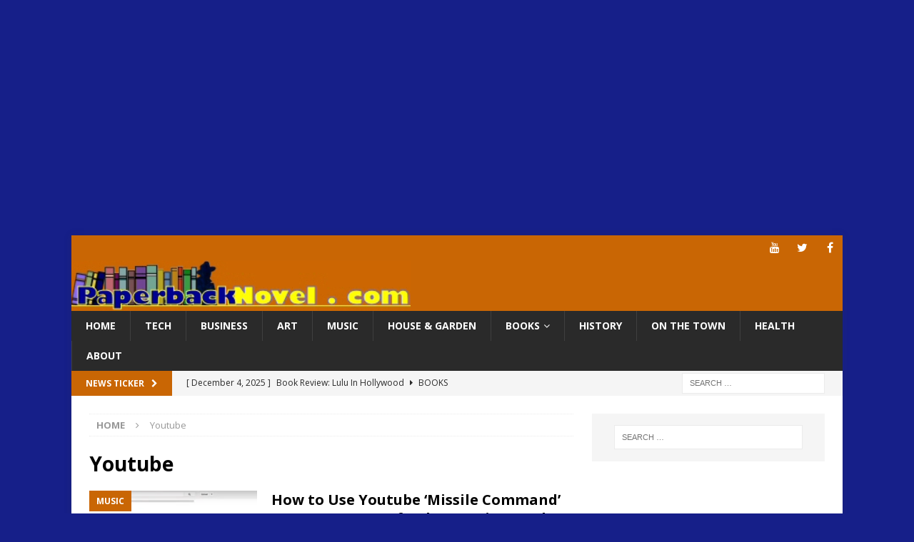

--- FILE ---
content_type: text/html; charset=utf-8
request_url: https://www.google.com/recaptcha/api2/aframe
body_size: 267
content:
<!DOCTYPE HTML><html><head><meta http-equiv="content-type" content="text/html; charset=UTF-8"></head><body><script nonce="hF6C4V8V2CjpSWu2EyeuTA">/** Anti-fraud and anti-abuse applications only. See google.com/recaptcha */ try{var clients={'sodar':'https://pagead2.googlesyndication.com/pagead/sodar?'};window.addEventListener("message",function(a){try{if(a.source===window.parent){var b=JSON.parse(a.data);var c=clients[b['id']];if(c){var d=document.createElement('img');d.src=c+b['params']+'&rc='+(localStorage.getItem("rc::a")?sessionStorage.getItem("rc::b"):"");window.document.body.appendChild(d);sessionStorage.setItem("rc::e",parseInt(sessionStorage.getItem("rc::e")||0)+1);localStorage.setItem("rc::h",'1769020928298');}}}catch(b){}});window.parent.postMessage("_grecaptcha_ready", "*");}catch(b){}</script></body></html>